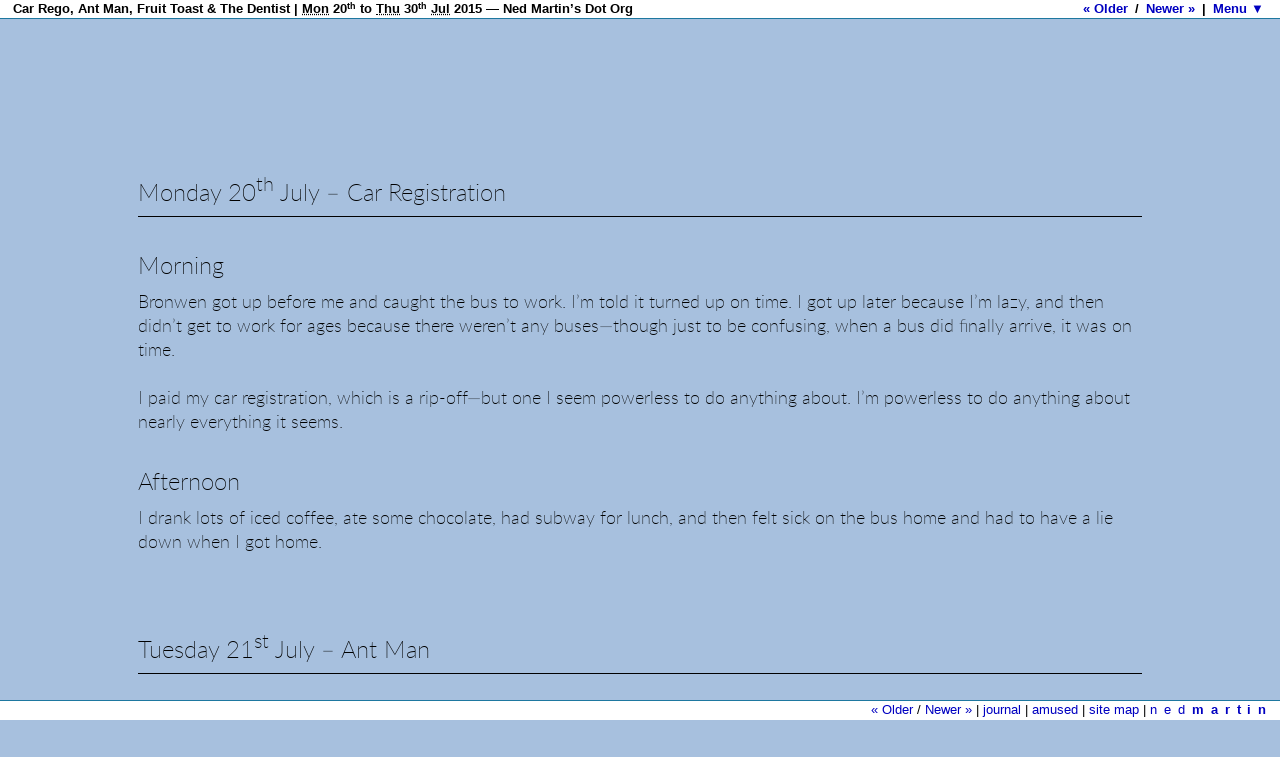

--- FILE ---
content_type: text/html; charset=UTF-8
request_url: https://www.nedmartin.org/v3/Monday-20th-July-2015
body_size: 4739
content:
<!DOCTYPE html>
<html lang="en-AU">
<head>
<meta http-equiv="Content-Type" content="text/html; charset=utf-8">
<!--

                          oooo$$$$$$$$$$$$oooo
                      oo$$$$$$$$$$$$$$$$$$$$$$$$o
                   oo$$$$$$$$$$$$$$$$$$$$$$$$$$$$$$o         o$   $$ o$
   o $ oo        o$$$$$$$$$$$$$$$$$$$$$$$$$$$$$$$$$$$$o       $$ $$ $$o$
oo $ $ "$      o$$$$$$$$$    $$$$$$$$$$$$$    $$$$$$$$$o       $$$o$$o$
"$$$$$$o$     o$$$$$$$$$      $$$$$$$$$$$      $$$$$$$$$$o    $$$$$$$$
  $$$$$$$    $$$$$$$$$$$      $$$$$$$$$$$      $$$$$$$$$$$$$$$$$$$$$$$
  $$$$$$$$$$$$$$$$$$$$$$$    $$$$$$$$$$$$$    $$$$$$$$$$$$$$  """$$$
   "$$$""""$$$$$$$$$$$$$$$$$$$$$$$$$$$$$$$$$$$$$$$$$$$$$$$$$     "$$$
    $$$   o$$$$$$$$$$$$$$$$$$$$$$$$$$$$$$$$$$$$$$$$$$$$$$$$$$     "$$$o
   o$$"   $$$$$$$$$$$$$$$$$$$$$$$$$$$$$$$$$$$$$$$$$$$$$$$$$$$       $$$o
   $$$    $$$$$$$$$$$$$$$$$$$$$$$$$$$$$$$$$$$$$$$$$$$$$" "$$$$$$ooooo$$$$o
  o$$$oooo$$$$$  $$$$$$$$$$$$$$$$$$$$$$$$$$$$$$$$$$$$$   o$$$$$$$$$$$$$$$$$
  $$$$$$$$"$$$$   $$$$$$$$$$$$$$$$$$$$$$$$$$$$$$$$$$     $$$$""""""""
 """"       $$$$    "$$$$$$$$$$$$$$$$$$$$$$$$$$$$"      o$$$
            "$$$o     """$$$$$$$$$$$$$$$$$$"$$"         $$$
              $$$o          "$$""$$$$$$""""           o$$$
               $$$$o                                o$$$"
                "$$$$o      o$$$$$$o"$$$$o        o$$$$
                  "$$$$$oo     ""$$$$o$$$$$o   o$$$$""
                     ""$$$$$oooo  "$$$o$$$$$$$$$"""
                        ""$$$$$$$oo $$$$$$$$$$
                                """"$$$$$$$$$$$
                                    $$$$$$$$$$$$
                                     $$$$$$$$$$"
                                      "$$$""""























Magic.























-->
<meta name="creator" content="

                   ''~``
                   ( o o )
+-------------.oooO--(_)--Oooo.------------------+
|                                                |
|       Copyright © 2000-2023 Ned Martin         |
|           www.nedmartin.org/contact            |
|                                                |
|               .oooO                            |
|               (   )   Oooo.                    |
+----------------\ (----(   )--------------------+
                  \_)    ) /
                        (_/

">
<meta name="viewport" content="width=device-width, initial-scale=1">
<meta name="keywords" content="Ned Martin, Journal, v3, dentist, bronwen, cinema">
<meta name="description" content="I pay my car rego, watch “Ant Man”, lose my umbrella cover, shop, eat fruit toast, make focal length graphs, go to the Night Noodle Markets &amp; attend the dentist.">
<title>Car Rego, Ant Man, Fruit Toast &amp; The Dentist | Mon 20th to Thu 30th Jul 2015 — Ned Martin’s Journal</title>
<link rel="stylesheet" type="text/css" href="_base.css?rxa0ij">
<!--[if lt IE 9]>
<link rel="stylesheet" type="text/css" href="_ie8.css?rxa0ij">
<![endif]-->
<link rel="alternate" type="application/atom+xml" title="Ned Martin’s Dot Org v3" href="/v3/journal.xml">
<style type="text/css">@font-face{font-family:'latothin';src:url('_fonts/lato-thin.woff') format('woff');font-weight:normal;font-style:normal;}body{background:#FFF;background:#a7c0de;}#c{max-width:1004px;margin:90px auto;padding:30px;color:#000;font:normal 18px/24px latothin, sans-serif;}#c h1, #c h2{font-weight:normal;font-size:24px;}#c h1{margin:0;padding:48px 0 0;line-height:48px;border-bottom:1px solid #000;}#c h2{margin:24px 0 0;line-height:48px;}#c p{margin:24px 0;}#c h2 + p{margin-top:0;}#c a{color:inherit;text-decoration:none;}#c a.iframe{text-decoration:underline;}#c img{width:100%;height:auto;}#c a + a img{margin-top:24px;}#c a em{text-align:center;display:block;}@media screen and (max-width:480px){#c{padding:15px;}}</style>
<script type="text/javascript" src="//ajax.googleapis.com/ajax/libs/jquery/1.8.2/jquery.min.js"></script>
<script type="text/javascript" src="//ajax.googleapis.com/ajax/libs/jqueryui/1.8.23/jquery-ui.min.js"></script>
<script>window.jQuery || document.write('<script src="/v3/js/jquery-1.8.2.min.js"><\/script>')</script>
<script type="text/javascript">var page = '20150720', version = 'rxa0ij', local = 0;</script>
<script type="text/javascript" src="_base.js?rxa0ij"></script>
<script type="text/javascript">v3load('_ic', 'js');</script>
<link rel="home" title="Home" href="https://www.nedmartin.org/v3/">
<link rel="prev" title="Previous" href="Sunday-17th-May-2015">
<link rel="next" title="Next" href="Thursday-6th-August-2015">
<link rel="contents" title="Contents" href="journal">
<link rel="index" title="Contents" href="journal">
<meta property="og:site_name" content="Ned Martin’s Dot Org">
<meta property="fb:admins" content="613468875">
<meta property="fb:app_id" content="129127137160511">
<meta property="og:type" content="article">
<meta property="og:image" content="https://www.nedmartin.org/v3/_thumbs/20150720.jpg">
<link rel="image_src" href="https://www.nedmartin.org/v3/_thumbs/20150720.jpg">
<script type="application/ld+json">
{
	"@context": "http://schema.org",
	"@type": "Article",
 	"mainEntityOfPage":{
		"@type":"WebPage",
		"@id":"https://www.nedmartin.org/v3/Monday-20th-July-2015"
	},
	"headline": "I pay my car rego, watch “Ant Man”, lose my umbrella cover, shop, eat fruit toast, make focal length graphs, go to the Night Noodle Markets &amp; attend the dentist.",
	"image": {
		"@type": "ImageObject",
		"url": "https://www.nedmartin.org/v3/_thumbs/20150720.jpg",
		"height": 240,
		"width": 217
	},
	"datePublished": "2016-03-07",
	"dateModified": "2016-03-16",
	"author": {
		"@type": "Person",
		"name": "Ned Martin"
	},
	"publisher": {
		"@type": "Organization",
		"name": "Ned Martin’s Dot Org",
		"logo": {
			"@type": "ImageObject",
			"url": "https://www.nedmartin.org/v3/_thumbs/20150720.jpg",
			"height": 240,
			"width": 217
		}
	}
}
</script>
<meta property="og:url" content="https://www.nedmartin.org/v3/Monday-20th-July-2015">
<meta property="og:title" content="Car Rego, Ant Man, Fruit Toast &amp; The Dentist | Mon 20th to Thu 30th Jul 2015 — Ned Martin’s Dot Org">
<link rel="canonical" href="https://www.nedmartin.org/v3/Monday-20th-July-2015">
</head>
<body>
		<header id="header"><h1>Car Rego, Ant Man, Fruit Toast &amp; The Dentist | <abbr title="Monday">Mon</abbr> 20<sup>th</sup> to <abbr title="Thursday">Thu</abbr> 30<sup>th</sup> <abbr title="July">Jul</abbr> 2015 — Ned Martin’s Dot Org</h1></header>
		<script type="text/javascript">
		$('<span><a href="Sunday-17th-May-2015">« Older</a> / <a href="Thursday-6th-August-2015">Newer »</a> | <a id="ma" href="journal">Menu ▼<\/a><\/span>').prependTo('#header');
		</script>
		
<article id="content">
<div id="c">
	<h1 id="Monday-20"><a href="#Monday-20">Monday 20<sup>th</sup> July – Car Registration</a></h1>
	<h2>Morning</h2>
	<p>Bronwen got up before me and caught the bus to work. I’m told it turned up on time. I got up later because I’m lazy, and then didn’t get to work for ages because there weren’t any buses—though just to be confusing, when a bus did finally arrive, it was on time.</p>
	<p>I paid my car registration, which is a rip-off—but one I seem powerless to do anything about. I’m powerless to do anything about nearly everything it seems.</p>
	<h2>Afternoon</h2>
	<p>I drank lots of iced coffee, ate some chocolate, had subway for lunch, and then felt sick on the bus home and had to have a lie down when I got home.</p>
	
	<h1 id="Tuesday-21"><a href="#Tuesday-21">Tuesday 21<sup>st</sup> July – Ant Man</a></h1>
	<h2>Night</h2>
	<p>Bronwen and I watched “Ant Man” at Southbank Cineplex. Not the world’s greatest movie.</p>
	<h1 id="Wednesday-22"><a href="#Wednesday-22">Wednesday 22<sup>nd</sup> July – I lose my umbrella cover</a></h1>
	<h2>Day</h2>
	<p>Bronwen and I caught the bus into the city, and went to our respective workplaces. I lost my umbrella cover, bought cheap iced coffee, and had sushi for lunch.</p>
	<h2>Night</h2>
	<p>Bronwen and I caught the bus home again. We had Dominos Pizza for dinner.</p>
	
	<h1 id="Thursday-23"><a href="#Thursday-23">Thursday 23<sup>rd</sup> July – Home</a></h1>
	<h2>Day</h2>
	<p>I spent the day at home, trying to do things without being too lazy.</p>
	<h1 id="Friday-24"><a href="#Friday-24">Friday 24<sup>th</sup> July – Shopping</a></h1>
	<h2>Day</h2>
	<p>I had a quiet, boring day at home.</p>
	<h2>Night</h2>
	<p>I went shopping at the airport late at night, long after all other Woolworths were closed.</p>
	<p><a href="_img/12nwebj.jpg"><img src="_img/12nwebj.jpg" width="1920" height="1440" alt="Shopping from Woolworths"/></a></p>
	<h1 id="Saturday-25"><a href="#Saturday-25">Saturday 25<sup>th</sup> July – I have a day</a></h1>
	<h2>Day</h2>
	<p>I had a day. I’m not sure what I did in it though.</p>
	<h1 id="Sunday-26"><a href="#Sunday-26">Sunday 26<sup>th</sup> July – Things</a></h1>
	<h2>Things that happened today</h2>
	<ul>
		<li>The neighbour’s car was gone.</li>
		<li>Sorted through travel photos.</li>
		<li>Had a quiet day on my own at home.</li>
		<li>Ordered some macro tubes on eBay.</li>
		<li>Bronwen got home.</li>
	</ul>
	<h1 id="Monday-27"><a href="#Monday-27">Monday 27<sup>th</sup> July – Fruit Toast</a></h1>
	<h2>Day</h2>
	<p>I had very fat fruit toast—untoasted, of course.</p>
	<p><a href="_img/o6vukx.jpg"><img src="_img/o6vukx.jpg" width="1440" height="1920" alt="Very fat rasin toast"/></a></p>
	<h1 id="Tuesday-28"><a href="#Tuesday-28">Tuesday 28<sup>th</sup> July – Focal Length</a></h1>
	<h2>Day</h2>
	<p>Some “interesting” graphs I made while trying to decide whether to replace my broken Canon 17 to 55mm f/2.8 lens with another identical 17 to 55mm lens, or get the apparently amazing Sigma 18 to 35mm lens…</p>
	<p>Do I need the range between 35 and 55mm more than I want the f/1.8 and apparently better build quality, internal focusing and zoom (so no more sucking dust inside all the time), and extra sharpness of the Sigma? </p>
	<p><a href="_img/8ee78c.png"><img src="_img/8ee78c.png" width="1004" height="778" alt="Photos by focal length, America 2015"/></a><a href="_img/42gyif.png"><img src="_img/42gyif.png" width="1004" height="778" alt="Photos by focal length, India 2014"/></a><a href="_img/k9jvc7.png"><img src="_img/k9jvc7.png" width="1004" height="778" alt="Photos by focal length, 2015 (so far)"/></a><a href="_img/watec7.png"><img src="_img/watec7.png" width="1004" height="778" alt="Photos by focal length, 2014"/></a><a href="_img/1j0mqiv.png"><img src="_img/1j0mqiv.png" width="1004" height="778" alt="Photos by focal length, 2013"/></a><a href="_img/1xos1h3.png"><img src="_img/1xos1h3.png" width="1004" height="778" alt="Photos by focal length, 2012"/></a></p>
	<p>For comparison, when I first got my camera in 2006 and only had a 17 to 85mm lens and a 50mm lens:</p>
	<p><a href="_img/1gb8exz.png"><img src="_img/1gb8exz.png" width="1004" height="778" alt="Photos by focal length, 2006"/></a></p>
	<h2>Night</h2>
	<p>I drove into South Bank, met Bronwen at Kangaroo Point Cliffs, had a look at the Night Noodle Markets, then had curry in West End.</p>
	<p><a href="_img/16uqw7s.jpg"><img src="_img/16uqw7s.jpg" width="1920" height="1280" alt="Night Noodle Markets"/></a></p>
	<h1 id="Wednesday-29"><a href="#Wednesday-29">Wednesday 29<sup>th</sup> July – Pizza</a></h1>
	<h2>Day</h2>
	<p>I stayed at home.</p>
	<h2>Night</h2>
	<p>Pizza for dinner.</p>
	<h1 id="Thursday-30"><a href="#Thursday-30">Thursday 30<sup>th</sup> July – The Dentist</a></h1>
	<h2>Day</h2>
	<p>I went to the dentist. See <a class="iframe" href="Thursday-6th-August-2015" title="The Dentist &amp; My New Sigma 18-35mm f/1.8 DC HSM Art lens">the horrible thing that happened next week</a> for more information.</p>
	<h2>Night</h2>
	<p>Bronwen stayed at her parent’s place. I stayed up late editing photos from America.</p>
</div>
<div id="c"></div>
<script type="text/javascript">
gallery('#c p a');
$(document).ready(function() {
	$('#c a img').each(function() {
		$(this).after('<em>' + $(this).attr('alt') + '</em>');
	});
});
</script>
</article>





<!--<div id="padding"></div>-->



<footer id="footer">

<span id="f-s"><a href="Sunday-17th-May-2015">« Older</a> / <a href="Thursday-6th-August-2015">Newer »</a> | <a href="/v3/journal">journal</a> | <a href="/v3/amused/">amused</a> | <a href="/v3/siteMap">site map</a> | <a href="/v3/" style="letter-spacing:1ex">ned<strong>martin</strong></a></span>

<div id="fb-root"></div>

<div class="fb-like" data-send="true" data-width="500" data-show-faces="true" data-font="verdana"></div>

<span style="float:right;clear:right">Copyright © 2000-2023 by <a href="/contact" title="Copyright &amp; Contact Information">Ned Martin</a></span>
<script type="text/javascript">

$(document).ready(function() {
	$('.fb-activity, .fb-live-stream').attr('data-width', $(window).width() - 16);
	$('#footer').height('auto');

});
</script>

<div id="fdata"></div>

<div class="fb-activity" data-width="500" data-height="120" data-header="false" data-border-color="#FFF" data-font="verdana" data-recommendations="true"></div>


<p>Created about 9 yrs, 10 mths ago (March 7, 2016). Updated about 9 yrs, 10 mths ago (March 16, 2016).</p>
<div id="comments"></div>
</footer>

<div id="cPr" onclick="addComment(this)"></div>
		<script>var generated = 0.036535024642944;console.log('generated', generated)</script>
<script>(function(d, s, id) {
	var js, fjs = d.getElementsByTagName(s)[0];
	if (d.getElementById(id)) return;
	js = d.createElement(s); js.id = id;
	js.src = "//connect.facebook.net/en_GB/all.js#xfbml=1&appId=129127137160511";
	fjs.parentNode.insertBefore(js, fjs);
}(document, 'script', 'facebook-jssdk'));</script>

<script defer src="https://static.cloudflareinsights.com/beacon.min.js/vcd15cbe7772f49c399c6a5babf22c1241717689176015" integrity="sha512-ZpsOmlRQV6y907TI0dKBHq9Md29nnaEIPlkf84rnaERnq6zvWvPUqr2ft8M1aS28oN72PdrCzSjY4U6VaAw1EQ==" data-cf-beacon='{"version":"2024.11.0","token":"15b03fb55dac4ba6bc53a1756a8297ea","r":1,"server_timing":{"name":{"cfCacheStatus":true,"cfEdge":true,"cfExtPri":true,"cfL4":true,"cfOrigin":true,"cfSpeedBrain":true},"location_startswith":null}}' crossorigin="anonymous"></script>
</body>
</html>
